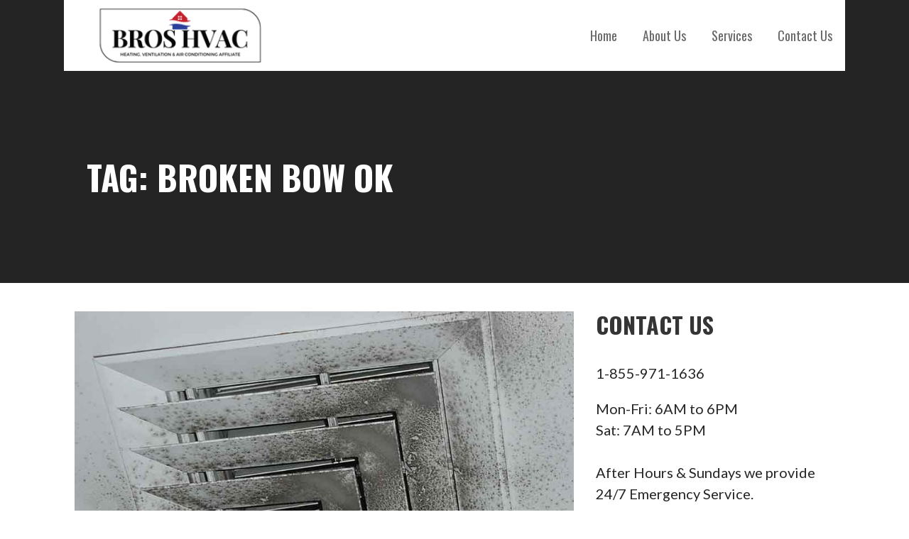

--- FILE ---
content_type: text/html; charset=UTF-8
request_url: https://broshvac.com/tag/broken-bow-ok/
body_size: 10245
content:
<!DOCTYPE html>

<html lang="en-US">

<head>

	<meta charset="UTF-8">

	<meta name="viewport" content="width=device-width, initial-scale=1">

	<link rel="profile" href="http://gmpg.org/xfn/11">

	<link rel="pingback" href="https://broshvac.com/xmlrpc.php">

	<title>Broken Bow OK &#8211; Bro&#039;s HVAC</title>
<meta name='robots' content='max-image-preview:large' />
	<style>img:is([sizes="auto" i], [sizes^="auto," i]) { contain-intrinsic-size: 3000px 1500px }</style>
	<link rel='dns-prefetch' href='//fonts.googleapis.com' />
<link rel="alternate" type="application/rss+xml" title="Bro&#039;s HVAC &raquo; Feed" href="https://broshvac.com/feed/" />
<link rel="alternate" type="application/rss+xml" title="Bro&#039;s HVAC &raquo; Broken Bow OK Tag Feed" href="https://broshvac.com/tag/broken-bow-ok/feed/" />
<script type="text/javascript">
/* <![CDATA[ */
window._wpemojiSettings = {"baseUrl":"https:\/\/s.w.org\/images\/core\/emoji\/16.0.1\/72x72\/","ext":".png","svgUrl":"https:\/\/s.w.org\/images\/core\/emoji\/16.0.1\/svg\/","svgExt":".svg","source":{"concatemoji":"https:\/\/broshvac.com\/wp-includes\/js\/wp-emoji-release.min.js?ver=6.8.3"}};
/*! This file is auto-generated */
!function(s,n){var o,i,e;function c(e){try{var t={supportTests:e,timestamp:(new Date).valueOf()};sessionStorage.setItem(o,JSON.stringify(t))}catch(e){}}function p(e,t,n){e.clearRect(0,0,e.canvas.width,e.canvas.height),e.fillText(t,0,0);var t=new Uint32Array(e.getImageData(0,0,e.canvas.width,e.canvas.height).data),a=(e.clearRect(0,0,e.canvas.width,e.canvas.height),e.fillText(n,0,0),new Uint32Array(e.getImageData(0,0,e.canvas.width,e.canvas.height).data));return t.every(function(e,t){return e===a[t]})}function u(e,t){e.clearRect(0,0,e.canvas.width,e.canvas.height),e.fillText(t,0,0);for(var n=e.getImageData(16,16,1,1),a=0;a<n.data.length;a++)if(0!==n.data[a])return!1;return!0}function f(e,t,n,a){switch(t){case"flag":return n(e,"\ud83c\udff3\ufe0f\u200d\u26a7\ufe0f","\ud83c\udff3\ufe0f\u200b\u26a7\ufe0f")?!1:!n(e,"\ud83c\udde8\ud83c\uddf6","\ud83c\udde8\u200b\ud83c\uddf6")&&!n(e,"\ud83c\udff4\udb40\udc67\udb40\udc62\udb40\udc65\udb40\udc6e\udb40\udc67\udb40\udc7f","\ud83c\udff4\u200b\udb40\udc67\u200b\udb40\udc62\u200b\udb40\udc65\u200b\udb40\udc6e\u200b\udb40\udc67\u200b\udb40\udc7f");case"emoji":return!a(e,"\ud83e\udedf")}return!1}function g(e,t,n,a){var r="undefined"!=typeof WorkerGlobalScope&&self instanceof WorkerGlobalScope?new OffscreenCanvas(300,150):s.createElement("canvas"),o=r.getContext("2d",{willReadFrequently:!0}),i=(o.textBaseline="top",o.font="600 32px Arial",{});return e.forEach(function(e){i[e]=t(o,e,n,a)}),i}function t(e){var t=s.createElement("script");t.src=e,t.defer=!0,s.head.appendChild(t)}"undefined"!=typeof Promise&&(o="wpEmojiSettingsSupports",i=["flag","emoji"],n.supports={everything:!0,everythingExceptFlag:!0},e=new Promise(function(e){s.addEventListener("DOMContentLoaded",e,{once:!0})}),new Promise(function(t){var n=function(){try{var e=JSON.parse(sessionStorage.getItem(o));if("object"==typeof e&&"number"==typeof e.timestamp&&(new Date).valueOf()<e.timestamp+604800&&"object"==typeof e.supportTests)return e.supportTests}catch(e){}return null}();if(!n){if("undefined"!=typeof Worker&&"undefined"!=typeof OffscreenCanvas&&"undefined"!=typeof URL&&URL.createObjectURL&&"undefined"!=typeof Blob)try{var e="postMessage("+g.toString()+"("+[JSON.stringify(i),f.toString(),p.toString(),u.toString()].join(",")+"));",a=new Blob([e],{type:"text/javascript"}),r=new Worker(URL.createObjectURL(a),{name:"wpTestEmojiSupports"});return void(r.onmessage=function(e){c(n=e.data),r.terminate(),t(n)})}catch(e){}c(n=g(i,f,p,u))}t(n)}).then(function(e){for(var t in e)n.supports[t]=e[t],n.supports.everything=n.supports.everything&&n.supports[t],"flag"!==t&&(n.supports.everythingExceptFlag=n.supports.everythingExceptFlag&&n.supports[t]);n.supports.everythingExceptFlag=n.supports.everythingExceptFlag&&!n.supports.flag,n.DOMReady=!1,n.readyCallback=function(){n.DOMReady=!0}}).then(function(){return e}).then(function(){var e;n.supports.everything||(n.readyCallback(),(e=n.source||{}).concatemoji?t(e.concatemoji):e.wpemoji&&e.twemoji&&(t(e.twemoji),t(e.wpemoji)))}))}((window,document),window._wpemojiSettings);
/* ]]> */
</script>
<style id='wp-emoji-styles-inline-css' type='text/css'>

	img.wp-smiley, img.emoji {
		display: inline !important;
		border: none !important;
		box-shadow: none !important;
		height: 1em !important;
		width: 1em !important;
		margin: 0 0.07em !important;
		vertical-align: -0.1em !important;
		background: none !important;
		padding: 0 !important;
	}
</style>
<link rel='stylesheet' id='wp-block-library-css' href='https://broshvac.com/wp-includes/css/dist/block-library/style.min.css?ver=6.8.3' type='text/css' media='all' />
<style id='wp-block-library-theme-inline-css' type='text/css'>
.wp-block-audio :where(figcaption){color:#555;font-size:13px;text-align:center}.is-dark-theme .wp-block-audio :where(figcaption){color:#ffffffa6}.wp-block-audio{margin:0 0 1em}.wp-block-code{border:1px solid #ccc;border-radius:4px;font-family:Menlo,Consolas,monaco,monospace;padding:.8em 1em}.wp-block-embed :where(figcaption){color:#555;font-size:13px;text-align:center}.is-dark-theme .wp-block-embed :where(figcaption){color:#ffffffa6}.wp-block-embed{margin:0 0 1em}.blocks-gallery-caption{color:#555;font-size:13px;text-align:center}.is-dark-theme .blocks-gallery-caption{color:#ffffffa6}:root :where(.wp-block-image figcaption){color:#555;font-size:13px;text-align:center}.is-dark-theme :root :where(.wp-block-image figcaption){color:#ffffffa6}.wp-block-image{margin:0 0 1em}.wp-block-pullquote{border-bottom:4px solid;border-top:4px solid;color:currentColor;margin-bottom:1.75em}.wp-block-pullquote cite,.wp-block-pullquote footer,.wp-block-pullquote__citation{color:currentColor;font-size:.8125em;font-style:normal;text-transform:uppercase}.wp-block-quote{border-left:.25em solid;margin:0 0 1.75em;padding-left:1em}.wp-block-quote cite,.wp-block-quote footer{color:currentColor;font-size:.8125em;font-style:normal;position:relative}.wp-block-quote:where(.has-text-align-right){border-left:none;border-right:.25em solid;padding-left:0;padding-right:1em}.wp-block-quote:where(.has-text-align-center){border:none;padding-left:0}.wp-block-quote.is-large,.wp-block-quote.is-style-large,.wp-block-quote:where(.is-style-plain){border:none}.wp-block-search .wp-block-search__label{font-weight:700}.wp-block-search__button{border:1px solid #ccc;padding:.375em .625em}:where(.wp-block-group.has-background){padding:1.25em 2.375em}.wp-block-separator.has-css-opacity{opacity:.4}.wp-block-separator{border:none;border-bottom:2px solid;margin-left:auto;margin-right:auto}.wp-block-separator.has-alpha-channel-opacity{opacity:1}.wp-block-separator:not(.is-style-wide):not(.is-style-dots){width:100px}.wp-block-separator.has-background:not(.is-style-dots){border-bottom:none;height:1px}.wp-block-separator.has-background:not(.is-style-wide):not(.is-style-dots){height:2px}.wp-block-table{margin:0 0 1em}.wp-block-table td,.wp-block-table th{word-break:normal}.wp-block-table :where(figcaption){color:#555;font-size:13px;text-align:center}.is-dark-theme .wp-block-table :where(figcaption){color:#ffffffa6}.wp-block-video :where(figcaption){color:#555;font-size:13px;text-align:center}.is-dark-theme .wp-block-video :where(figcaption){color:#ffffffa6}.wp-block-video{margin:0 0 1em}:root :where(.wp-block-template-part.has-background){margin-bottom:0;margin-top:0;padding:1.25em 2.375em}
</style>
<style id='classic-theme-styles-inline-css' type='text/css'>
/*! This file is auto-generated */
.wp-block-button__link{color:#fff;background-color:#32373c;border-radius:9999px;box-shadow:none;text-decoration:none;padding:calc(.667em + 2px) calc(1.333em + 2px);font-size:1.125em}.wp-block-file__button{background:#32373c;color:#fff;text-decoration:none}
</style>
<link rel='stylesheet' id='font-awesome-css' href='https://broshvac.com/wp-content/plugins/contact-widgets/assets/css/font-awesome.min.css?ver=4.7.0' type='text/css' media='all' />
<style id='global-styles-inline-css' type='text/css'>
:root{--wp--preset--aspect-ratio--square: 1;--wp--preset--aspect-ratio--4-3: 4/3;--wp--preset--aspect-ratio--3-4: 3/4;--wp--preset--aspect-ratio--3-2: 3/2;--wp--preset--aspect-ratio--2-3: 2/3;--wp--preset--aspect-ratio--16-9: 16/9;--wp--preset--aspect-ratio--9-16: 9/16;--wp--preset--color--black: #000000;--wp--preset--color--cyan-bluish-gray: #abb8c3;--wp--preset--color--white: #ffffff;--wp--preset--color--pale-pink: #f78da7;--wp--preset--color--vivid-red: #cf2e2e;--wp--preset--color--luminous-vivid-orange: #ff6900;--wp--preset--color--luminous-vivid-amber: #fcb900;--wp--preset--color--light-green-cyan: #7bdcb5;--wp--preset--color--vivid-green-cyan: #00d084;--wp--preset--color--pale-cyan-blue: #8ed1fc;--wp--preset--color--vivid-cyan-blue: #0693e3;--wp--preset--color--vivid-purple: #9b51e0;--wp--preset--color--primary: #03263B;--wp--preset--color--secondary: #0b3954;--wp--preset--color--tertiary: #bddae6;--wp--preset--color--quaternary: #ff6663;--wp--preset--color--quinary: #ffffff;--wp--preset--gradient--vivid-cyan-blue-to-vivid-purple: linear-gradient(135deg,rgba(6,147,227,1) 0%,rgb(155,81,224) 100%);--wp--preset--gradient--light-green-cyan-to-vivid-green-cyan: linear-gradient(135deg,rgb(122,220,180) 0%,rgb(0,208,130) 100%);--wp--preset--gradient--luminous-vivid-amber-to-luminous-vivid-orange: linear-gradient(135deg,rgba(252,185,0,1) 0%,rgba(255,105,0,1) 100%);--wp--preset--gradient--luminous-vivid-orange-to-vivid-red: linear-gradient(135deg,rgba(255,105,0,1) 0%,rgb(207,46,46) 100%);--wp--preset--gradient--very-light-gray-to-cyan-bluish-gray: linear-gradient(135deg,rgb(238,238,238) 0%,rgb(169,184,195) 100%);--wp--preset--gradient--cool-to-warm-spectrum: linear-gradient(135deg,rgb(74,234,220) 0%,rgb(151,120,209) 20%,rgb(207,42,186) 40%,rgb(238,44,130) 60%,rgb(251,105,98) 80%,rgb(254,248,76) 100%);--wp--preset--gradient--blush-light-purple: linear-gradient(135deg,rgb(255,206,236) 0%,rgb(152,150,240) 100%);--wp--preset--gradient--blush-bordeaux: linear-gradient(135deg,rgb(254,205,165) 0%,rgb(254,45,45) 50%,rgb(107,0,62) 100%);--wp--preset--gradient--luminous-dusk: linear-gradient(135deg,rgb(255,203,112) 0%,rgb(199,81,192) 50%,rgb(65,88,208) 100%);--wp--preset--gradient--pale-ocean: linear-gradient(135deg,rgb(255,245,203) 0%,rgb(182,227,212) 50%,rgb(51,167,181) 100%);--wp--preset--gradient--electric-grass: linear-gradient(135deg,rgb(202,248,128) 0%,rgb(113,206,126) 100%);--wp--preset--gradient--midnight: linear-gradient(135deg,rgb(2,3,129) 0%,rgb(40,116,252) 100%);--wp--preset--font-size--small: 13px;--wp--preset--font-size--medium: 20px;--wp--preset--font-size--large: 36px;--wp--preset--font-size--x-large: 42px;--wp--preset--spacing--20: 0.44rem;--wp--preset--spacing--30: 0.67rem;--wp--preset--spacing--40: 1rem;--wp--preset--spacing--50: 1.5rem;--wp--preset--spacing--60: 2.25rem;--wp--preset--spacing--70: 3.38rem;--wp--preset--spacing--80: 5.06rem;--wp--preset--shadow--natural: 6px 6px 9px rgba(0, 0, 0, 0.2);--wp--preset--shadow--deep: 12px 12px 50px rgba(0, 0, 0, 0.4);--wp--preset--shadow--sharp: 6px 6px 0px rgba(0, 0, 0, 0.2);--wp--preset--shadow--outlined: 6px 6px 0px -3px rgba(255, 255, 255, 1), 6px 6px rgba(0, 0, 0, 1);--wp--preset--shadow--crisp: 6px 6px 0px rgba(0, 0, 0, 1);}:where(.is-layout-flex){gap: 0.5em;}:where(.is-layout-grid){gap: 0.5em;}body .is-layout-flex{display: flex;}.is-layout-flex{flex-wrap: wrap;align-items: center;}.is-layout-flex > :is(*, div){margin: 0;}body .is-layout-grid{display: grid;}.is-layout-grid > :is(*, div){margin: 0;}:where(.wp-block-columns.is-layout-flex){gap: 2em;}:where(.wp-block-columns.is-layout-grid){gap: 2em;}:where(.wp-block-post-template.is-layout-flex){gap: 1.25em;}:where(.wp-block-post-template.is-layout-grid){gap: 1.25em;}.has-black-color{color: var(--wp--preset--color--black) !important;}.has-cyan-bluish-gray-color{color: var(--wp--preset--color--cyan-bluish-gray) !important;}.has-white-color{color: var(--wp--preset--color--white) !important;}.has-pale-pink-color{color: var(--wp--preset--color--pale-pink) !important;}.has-vivid-red-color{color: var(--wp--preset--color--vivid-red) !important;}.has-luminous-vivid-orange-color{color: var(--wp--preset--color--luminous-vivid-orange) !important;}.has-luminous-vivid-amber-color{color: var(--wp--preset--color--luminous-vivid-amber) !important;}.has-light-green-cyan-color{color: var(--wp--preset--color--light-green-cyan) !important;}.has-vivid-green-cyan-color{color: var(--wp--preset--color--vivid-green-cyan) !important;}.has-pale-cyan-blue-color{color: var(--wp--preset--color--pale-cyan-blue) !important;}.has-vivid-cyan-blue-color{color: var(--wp--preset--color--vivid-cyan-blue) !important;}.has-vivid-purple-color{color: var(--wp--preset--color--vivid-purple) !important;}.has-black-background-color{background-color: var(--wp--preset--color--black) !important;}.has-cyan-bluish-gray-background-color{background-color: var(--wp--preset--color--cyan-bluish-gray) !important;}.has-white-background-color{background-color: var(--wp--preset--color--white) !important;}.has-pale-pink-background-color{background-color: var(--wp--preset--color--pale-pink) !important;}.has-vivid-red-background-color{background-color: var(--wp--preset--color--vivid-red) !important;}.has-luminous-vivid-orange-background-color{background-color: var(--wp--preset--color--luminous-vivid-orange) !important;}.has-luminous-vivid-amber-background-color{background-color: var(--wp--preset--color--luminous-vivid-amber) !important;}.has-light-green-cyan-background-color{background-color: var(--wp--preset--color--light-green-cyan) !important;}.has-vivid-green-cyan-background-color{background-color: var(--wp--preset--color--vivid-green-cyan) !important;}.has-pale-cyan-blue-background-color{background-color: var(--wp--preset--color--pale-cyan-blue) !important;}.has-vivid-cyan-blue-background-color{background-color: var(--wp--preset--color--vivid-cyan-blue) !important;}.has-vivid-purple-background-color{background-color: var(--wp--preset--color--vivid-purple) !important;}.has-black-border-color{border-color: var(--wp--preset--color--black) !important;}.has-cyan-bluish-gray-border-color{border-color: var(--wp--preset--color--cyan-bluish-gray) !important;}.has-white-border-color{border-color: var(--wp--preset--color--white) !important;}.has-pale-pink-border-color{border-color: var(--wp--preset--color--pale-pink) !important;}.has-vivid-red-border-color{border-color: var(--wp--preset--color--vivid-red) !important;}.has-luminous-vivid-orange-border-color{border-color: var(--wp--preset--color--luminous-vivid-orange) !important;}.has-luminous-vivid-amber-border-color{border-color: var(--wp--preset--color--luminous-vivid-amber) !important;}.has-light-green-cyan-border-color{border-color: var(--wp--preset--color--light-green-cyan) !important;}.has-vivid-green-cyan-border-color{border-color: var(--wp--preset--color--vivid-green-cyan) !important;}.has-pale-cyan-blue-border-color{border-color: var(--wp--preset--color--pale-cyan-blue) !important;}.has-vivid-cyan-blue-border-color{border-color: var(--wp--preset--color--vivid-cyan-blue) !important;}.has-vivid-purple-border-color{border-color: var(--wp--preset--color--vivid-purple) !important;}.has-vivid-cyan-blue-to-vivid-purple-gradient-background{background: var(--wp--preset--gradient--vivid-cyan-blue-to-vivid-purple) !important;}.has-light-green-cyan-to-vivid-green-cyan-gradient-background{background: var(--wp--preset--gradient--light-green-cyan-to-vivid-green-cyan) !important;}.has-luminous-vivid-amber-to-luminous-vivid-orange-gradient-background{background: var(--wp--preset--gradient--luminous-vivid-amber-to-luminous-vivid-orange) !important;}.has-luminous-vivid-orange-to-vivid-red-gradient-background{background: var(--wp--preset--gradient--luminous-vivid-orange-to-vivid-red) !important;}.has-very-light-gray-to-cyan-bluish-gray-gradient-background{background: var(--wp--preset--gradient--very-light-gray-to-cyan-bluish-gray) !important;}.has-cool-to-warm-spectrum-gradient-background{background: var(--wp--preset--gradient--cool-to-warm-spectrum) !important;}.has-blush-light-purple-gradient-background{background: var(--wp--preset--gradient--blush-light-purple) !important;}.has-blush-bordeaux-gradient-background{background: var(--wp--preset--gradient--blush-bordeaux) !important;}.has-luminous-dusk-gradient-background{background: var(--wp--preset--gradient--luminous-dusk) !important;}.has-pale-ocean-gradient-background{background: var(--wp--preset--gradient--pale-ocean) !important;}.has-electric-grass-gradient-background{background: var(--wp--preset--gradient--electric-grass) !important;}.has-midnight-gradient-background{background: var(--wp--preset--gradient--midnight) !important;}.has-small-font-size{font-size: var(--wp--preset--font-size--small) !important;}.has-medium-font-size{font-size: var(--wp--preset--font-size--medium) !important;}.has-large-font-size{font-size: var(--wp--preset--font-size--large) !important;}.has-x-large-font-size{font-size: var(--wp--preset--font-size--x-large) !important;}
:where(.wp-block-post-template.is-layout-flex){gap: 1.25em;}:where(.wp-block-post-template.is-layout-grid){gap: 1.25em;}
:where(.wp-block-columns.is-layout-flex){gap: 2em;}:where(.wp-block-columns.is-layout-grid){gap: 2em;}
:root :where(.wp-block-pullquote){font-size: 1.5em;line-height: 1.6;}
</style>
<link rel='stylesheet' id='related-posts-by-taxonomy-css' href='https://broshvac.com/wp-content/plugins/related-posts-by-taxonomy/includes/assets/css/styles.css?ver=6.8.3' type='text/css' media='all' />
<link rel='stylesheet' id='wp-components-css' href='https://broshvac.com/wp-includes/css/dist/components/style.min.css?ver=6.8.3' type='text/css' media='all' />
<link rel='stylesheet' id='godaddy-styles-css' href='https://broshvac.com/wp-content/mu-plugins/vendor/wpex/godaddy-launch/includes/Dependencies/GoDaddy/Styles/build/latest.css?ver=2.0.2' type='text/css' media='all' />
<link rel='stylesheet' id='stout-css' href='https://broshvac.com/wp-content/themes/stout/style.css?ver=1.1.4' type='text/css' media='all' />
<style id='stout-inline-css' type='text/css'>
.site-title a,.site-title a:visited{color:#blank;}.site-title a:hover,.site-title a:visited:hover{color:rgba(, 0.8);}
.site-description{color:#686868;}
.hero,.hero .widget h1,.hero .widget h2,.hero .widget h3,.hero .widget h4,.hero .widget h5,.hero .widget h6,.hero .widget p,.hero .widget blockquote,.hero .widget cite,.hero .widget table,.hero .widget ul,.hero .widget ol,.hero .widget li,.hero .widget dd,.hero .widget dt,.hero .widget address,.hero .widget code,.hero .widget pre,.hero .widget .widget-title,.hero .page-header h1{color:#ffffff;}
.main-navigation ul li a,.main-navigation ul li a:visited,.main-navigation ul li a:hover,.main-navigation ul li a:focus,.main-navigation ul li a:visited:hover{color:#686868;}.main-navigation .sub-menu .menu-item-has-children > a::after{border-right-color:#686868;border-left-color:#686868;}.menu-toggle div{background-color:#686868;}.main-navigation ul li a:hover,.main-navigation ul li a:focus{color:rgba(104, 104, 104, 0.8);}
h1,h2,h3,h4,h5,h6,label,legend,table th,dl dt,.entry-title,.entry-title a,.entry-title a:visited,.widget-title{color:#353535;}.entry-title a:hover,.entry-title a:visited:hover,.entry-title a:focus,.entry-title a:visited:focus,.entry-title a:active,.entry-title a:visited:active{color:rgba(53, 53, 53, 0.8);}
body,input,select,textarea,input[type="text"]:focus,input[type="email"]:focus,input[type="url"]:focus,input[type="password"]:focus,input[type="search"]:focus,input[type="number"]:focus,input[type="tel"]:focus,input[type="range"]:focus,input[type="date"]:focus,input[type="month"]:focus,input[type="week"]:focus,input[type="time"]:focus,input[type="datetime"]:focus,input[type="datetime-local"]:focus,input[type="color"]:focus,textarea:focus,.navigation.pagination .paging-nav-text{color:#252525;}.fl-callout-text,.fl-rich-text{color:#252525;}hr{background-color:rgba(37, 37, 37, 0.1);border-color:rgba(37, 37, 37, 0.1);}input[type="text"],input[type="email"],input[type="url"],input[type="password"],input[type="search"],input[type="number"],input[type="tel"],input[type="range"],input[type="date"],input[type="month"],input[type="week"],input[type="time"],input[type="datetime"],input[type="datetime-local"],input[type="color"],textarea,.select2-container .select2-choice{color:rgba(37, 37, 37, 0.5);border-color:rgba(37, 37, 37, 0.1);}select,fieldset,blockquote,pre,code,abbr,acronym,.hentry table th,.hentry table td{border-color:rgba(37, 37, 37, 0.1);}.hentry table tr:hover td{background-color:rgba(37, 37, 37, 0.05);}
blockquote,.entry-meta,.entry-footer,.comment-meta .says,.logged-in-as,.wp-block-coblocks-author__heading{color:#686868;}
.site-footer .widget-title,.site-footer h1,.site-footer h2,.site-footer h3,.site-footer h4,.site-footer h5,.site-footer h6{color:#ffffff;}
.site-footer .widget,.site-footer .widget form label{color:#ffffff;}
.footer-menu ul li a,.footer-menu ul li a:visited{color:#252525;}.site-info-wrapper .social-menu a{background-color:#252525;}.footer-menu ul li a,.footer-menu ul li a:visited{color:#252525;}.site-info-wrapper .social-menu a,.site-info-wrapper .social-menu a:visited{background-color:#252525;}.footer-menu ul li a:hover,.footer-menu ul li a:visited:hover{color:rgba(37, 37, 37, 0.8);}.footer-menu ul li a:hover,.footer-menu ul li a:visited:hover{color:rgba(37, 37, 37, 0.8);}
.site-info-wrapper .site-info-text{color:#686868;}
a,a:visited,.entry-title a:hover,.entry-title a:visited:hover{color:#e3ad31;}.navigation.pagination .nav-links .page-numbers.current,.social-menu a:hover{background-color:#e3ad31;}a:hover,a:visited:hover,a:focus,a:visited:focus,a:active,a:visited:active{color:rgba(227, 173, 49, 0.8);}.comment-list li.bypostauthor{border-color:rgba(227, 173, 49, 0.2);}
button,a.button,a.button:visited,input[type="button"],input[type="reset"],input[type="submit"],.wp-block-button__link,.site-info-wrapper .social-menu a:hover{background-color:#e3ad31;border-color:#e3ad31;}a.fl-button,a.fl-button:visited,.content-area .fl-builder-content a.fl-button,.content-area .fl-builder-content a.fl-button:visited{background-color:#e3ad31;border-color:#e3ad31;}button:hover,button:active,button:focus,a.button:hover,a.button:active,a.button:focus,a.button:visited:hover,a.button:visited:active,a.button:visited:focus,input[type="button"]:hover,input[type="button"]:active,input[type="button"]:focus,input[type="reset"]:hover,input[type="reset"]:active,input[type="reset"]:focus,input[type="submit"]:hover,input[type="submit"]:active,input[type="submit"]:focus{background-color:rgba(227, 173, 49, 0.8);border-color:rgba(227, 173, 49, 0.8);}a.fl-button:hover,a.fl-button:active,a.fl-button:focus,a.fl-button:visited:hover,a.fl-button:visited:active,a.fl-button:visited:focus,.content-area .fl-builder-content a.fl-button:hover,.content-area .fl-builder-content a.fl-button:active,.content-area .fl-builder-content a.fl-button:focus,.content-area .fl-builder-content a.fl-button:visited:hover,.content-area .fl-builder-content a.fl-button:visited:active,.content-area .fl-builder-content a.fl-button:visited:focus{background-color:rgba(227, 173, 49, 0.8);border-color:rgba(227, 173, 49, 0.8);}
button,button:hover,button:active,button:focus,a.button,a.button:hover,a.button:active,a.button:focus,a.button:visited,a.button:visited:hover,a.button:visited:active,a.button:visited:focus,input[type="button"],input[type="button"]:hover,input[type="button"]:active,input[type="button"]:focus,input[type="reset"],input[type="reset"]:hover,input[type="reset"]:active,input[type="reset"]:focus,input[type="submit"],input[type="submit"]:hover,input[type="submit"]:active,input[type="submit"]:focus,.wp-block-button__link{color:#ffffff;}a.fl-button
				a.fl-button:hover,a.fl-button:active,a.fl-button:focus,a.fl-button:visited,a.fl-button:visited:hover,a.fl-button:visited:active,a.fl-button:visited:focus,.content-area .fl-builder-content a.fl-button,.content-area .fl-builder-content a.fl-button *,.content-area .fl-builder-content a.fl-button:visited,.content-area .fl-builder-content a.fl-button:visited *{color:#ffffff;}
body{background-color:#ffffff;}.navigation.pagination .nav-links .page-numbers.current{color:#ffffff;}
.hero{background-color:#252525;}.hero{-webkit-box-shadow:inset 0 0 0 9999em;-moz-box-shadow:inset 0 0 0 9999em;box-shadow:inset 0 0 0 9999em;color:rgba(37, 37, 37, 0.50);}
.main-navigation-container,.main-navigation.open,.main-navigation ul ul,.main-navigation .sub-menu{background-color:#ffffff;}.site-header-wrapper{background-color:#ffffff;}
.site-footer{background-color:#4e4e4e;}
.site-info-wrapper{background-color:#ffffff;}.site-info-wrapper .social-menu a,.site-info-wrapper .social-menu a:visited,.site-info-wrapper .social-menu a:hover,.site-info-wrapper .social-menu a:visited:hover{color:#ffffff;}
.has-primary-color{color:#03263B;}.has-primary-background-color{background-color:#03263B;}
.has-secondary-color{color:#0b3954;}.has-secondary-background-color{background-color:#0b3954;}
.has-tertiary-color{color:#bddae6;}.has-tertiary-background-color{background-color:#bddae6;}
.has-quaternary-color{color:#ff6663;}.has-quaternary-background-color{background-color:#ff6663;}
.has-quinary-color{color:#ffffff;}.has-quinary-background-color{background-color:#ffffff;}
</style>
<link rel='stylesheet' id='wpcw-css' href='https://broshvac.com/wp-content/plugins/contact-widgets/assets/css/style.min.css?ver=1.0.1' type='text/css' media='all' />
<link rel='stylesheet' id='stout-fonts-css' href='https://fonts.googleapis.com/css?family=Oswald%3A300%2C400%2C700%7CLato%3A300%2C400%2C700&#038;subset=latin&#038;ver=1.8.9' type='text/css' media='all' />
<style id='stout-fonts-inline-css' type='text/css'>
.site-title{font-family:"Oswald", sans-serif;}
.main-navigation ul li a,.main-navigation ul li a:visited,button,a.button,a.fl-button,input[type="button"],input[type="reset"],input[type="submit"]{font-family:"Oswald", sans-serif;}
h1,h2,h3,h4,h5,h6,label,legend,table th,dl dt,.entry-title,.widget-title{font-family:"Oswald", sans-serif;}
body,p,ol li,ul li,dl dd,.fl-callout-text{font-family:"Lato", sans-serif;}
blockquote,.entry-meta,.entry-footer,.comment-list li .comment-meta .says,.comment-list li .comment-metadata,.comment-reply-link,#respond .logged-in-as{font-family:"Lato", sans-serif;}
</style>
<script type="text/javascript" src="https://broshvac.com/wp-includes/js/jquery/jquery.min.js?ver=3.7.1" id="jquery-core-js"></script>
<script type="text/javascript" src="https://broshvac.com/wp-includes/js/jquery/jquery-migrate.min.js?ver=3.4.1" id="jquery-migrate-js"></script>
<link rel="https://api.w.org/" href="https://broshvac.com/wp-json/" /><link rel="alternate" title="JSON" type="application/json" href="https://broshvac.com/wp-json/wp/v2/tags/3313" /><link rel="EditURI" type="application/rsd+xml" title="RSD" href="https://broshvac.com/xmlrpc.php?rsd" />
<meta name="generator" content="WordPress 6.8.3" />
<style type='text/css'>
.site-title,.site-description{position:absolute;clip:rect(1px, 1px, 1px, 1px);}
</style><link rel="icon" href="https://broshvac.com/wp-content/uploads/2017/09/cropped-hvac-32x32.png" sizes="32x32" />
<link rel="icon" href="https://broshvac.com/wp-content/uploads/2017/09/cropped-hvac-192x192.png" sizes="192x192" />
<link rel="apple-touch-icon" href="https://broshvac.com/wp-content/uploads/2017/09/cropped-hvac-180x180.png" />
<meta name="msapplication-TileImage" content="https://broshvac.com/wp-content/uploads/2017/09/cropped-hvac-270x270.png" />

</head>

<body class="archive tag tag-broken-bow-ok tag-3313 wp-custom-logo wp-theme-primer wp-child-theme-stout fl-builder-lite-2-9-4-2 fl-no-js group-blog layout-two-column-default">

	
	<div id="page" class="hfeed site">

		<a class="skip-link screen-reader-text" href="#content">Skip to content</a>

		
		<header id="masthead" class="site-header" role="banner">

			
			<div class="site-header-wrapper">

				
<div class="site-title-wrapper">

	<a href="https://broshvac.com/" class="custom-logo-link" rel="home"><img width="250" height="75" src="https://broshvac.com/wp-content/uploads/2023/06/cropped-bros-hvac.png" class="custom-logo" alt="Bro&#039;s HVAC" decoding="async" /></a>
	<div class="site-title"><a href="https://broshvac.com/" rel="home">Bro&#039;s HVAC</a></div>
	<div class="site-description">Heating, Ventilation &amp; Air Conditioning</div>
</div><!-- .site-title-wrapper -->

<div class="main-navigation-container">

	
<div class="menu-toggle" id="menu-toggle" role="button" tabindex="0"
	>
	<div></div>
	<div></div>
	<div></div>
</div><!-- #menu-toggle -->

	<nav id="site-navigation" class="main-navigation">

		<div class="menu-primary-menu-container"><ul id="menu-primary-menu" class="menu"><li id="menu-item-170" class="menu-item menu-item-type-post_type menu-item-object-page menu-item-home menu-item-170"><a href="https://broshvac.com/">Home</a></li>
<li id="menu-item-172" class="menu-item menu-item-type-post_type menu-item-object-page menu-item-172"><a href="https://broshvac.com/about/">About Us</a></li>
<li id="menu-item-169" class="menu-item menu-item-type-post_type menu-item-object-page menu-item-169"><a href="https://broshvac.com/?page_id=158">Services</a></li>
<li id="menu-item-171" class="menu-item menu-item-type-post_type menu-item-object-page menu-item-171"><a href="https://broshvac.com/contact/">Contact Us</a></li>
</ul></div>
	</nav><!-- #site-navigation -->

	
</div>

			</div><!-- .site-header-wrapper -->

			
		</header><!-- #masthead -->

		
<div class="hero">

	
	<div class="hero-inner">

		
<div class="page-title-container">

	<header class="page-header">

		<h1 class="page-title">Tag: Broken Bow OK</h1>
	</header><!-- .entry-header -->

</div><!-- .page-title-container -->

	</div>

</div>

		<div id="content" class="site-content">

<section id="primary" class="content-area">

	<main id="main" class="site-main" role="main">

	
<article id="post-43410" class="post-43410 post type-post status-publish format-standard has-post-thumbnail hentry category-duct-cleaning-ok category-oklahoma tag-broken-bow-ok tag-duct-cleaning-service-broken-bow-ok">

	
	
			<div class="featured-image">

	
	
		<a href="https://broshvac.com/air-duct-cleaning-broken-bow-oklahoma/"><img width="900" height="675" src="https://broshvac.com/wp-content/uploads/2019/10/ac-vent-cleaning.jpg" class="attachment-primer-featured size-primer-featured wp-post-image" alt="" decoding="async" fetchpriority="high" srcset="https://broshvac.com/wp-content/uploads/2019/10/ac-vent-cleaning.jpg 900w, https://broshvac.com/wp-content/uploads/2019/10/ac-vent-cleaning-300x225.jpg 300w, https://broshvac.com/wp-content/uploads/2019/10/ac-vent-cleaning-768x576.jpg 768w" sizes="(max-width: 900px) 100vw, 900px" /></a>

	
	
	</div><!-- .featured-image -->
	
	
	
<header class="entry-header">

	<div class="entry-header-row">

		<div class="entry-header-column">

			
			
				<h2 class="entry-title"><a href="https://broshvac.com/air-duct-cleaning-broken-bow-oklahoma/">Air Duct Cleaning Broken Bow, OK | Improve Air Quality</a></h2>

			
			
		</div><!-- .entry-header-column -->

	</div><!-- .entry-header-row -->

</header><!-- .entry-header -->

	
<div class="entry-meta">

	
		<span class="posted-date">September 7, 2019</span>

	
	<span class="posted-author"></span>

	
</div><!-- .entry-meta -->

	
		
<div class="entry-summary">

	<p>How to improve Indoor Air Quality IN Broken Bow, OK and Why? Maintaining indoor air quality is beneficial to your&hellip;</p>

	<p><a class="button" href="https://broshvac.com/air-duct-cleaning-broken-bow-oklahoma/" aria-label="Continue reading Air Duct Cleaning Broken Bow, OK | Improve Air Quality">Continue Reading &rarr;</a></p>

</div><!-- .entry-summary -->

	
	
<footer class="entry-footer">

	<div class="entry-footer-right">

		
	</div>

	
		
		
			<span class="cat-links">

				Posted in: <a href="https://broshvac.com/category/oklahoma/duct-cleaning-ok/" rel="category tag">Duct Cleaning OK</a>, <a href="https://broshvac.com/category/oklahoma/" rel="category tag">Oklahoma</a>
			</span>

		
		
		
			<span class="tags-links">

				Filed under: <a href="https://broshvac.com/tag/broken-bow-ok/" rel="tag">Broken Bow OK</a>, <a href="https://broshvac.com/tag/duct-cleaning-service-broken-bow-ok/" rel="tag">Duct Cleaning Service Broken Bow OK</a>
			</span>

		
	
</footer><!-- .entry-footer -->

	
</article><!-- #post-## -->

<article id="post-34442" class="post-34442 post type-post status-publish format-standard hentry category-boiler-repair-ok category-oklahoma tag-broken-bow-ok">

	
	
		
	
	
<header class="entry-header">

	<div class="entry-header-row">

		<div class="entry-header-column">

			
			
				<h2 class="entry-title"><a href="https://broshvac.com/boiler-repair-broken-bow-oklahoma/">Boiler Repair Broken Bow, OK | Boiler Maintenance</a></h2>

			
			
		</div><!-- .entry-header-column -->

	</div><!-- .entry-header-row -->

</header><!-- .entry-header -->

	
<div class="entry-meta">

	
		<span class="posted-date">September 30, 2017</span>

	
	<span class="posted-author"><a href="https://broshvac.com/author/ashleyln/" title="Posts by ashleyln" rel="author">ashleyln</a></span>

	
</div><!-- .entry-meta -->

	
		
<div class="entry-summary">

	<p>Boiler Repair Service Broken Bow, OK Do you need boiler repair in Broken Bow, OK? Bro&#8217;s HVAC is your preferred&hellip;</p>

	<p><a class="button" href="https://broshvac.com/boiler-repair-broken-bow-oklahoma/" aria-label="Continue reading Boiler Repair Broken Bow, OK | Boiler Maintenance">Continue Reading &rarr;</a></p>

</div><!-- .entry-summary -->

	
	
<footer class="entry-footer">

	<div class="entry-footer-right">

		
	</div>

	
		
		
			<span class="cat-links">

				Posted in: <a href="https://broshvac.com/category/oklahoma/boiler-repair-ok/" rel="category tag">Boiler Repair OK</a>, <a href="https://broshvac.com/category/oklahoma/" rel="category tag">Oklahoma</a>
			</span>

		
		
		
			<span class="tags-links">

				Filed under: <a href="https://broshvac.com/tag/broken-bow-ok/" rel="tag">Broken Bow OK</a>
			</span>

		
	
</footer><!-- .entry-footer -->

	
</article><!-- #post-## -->

<article id="post-27803" class="post-27803 post type-post status-publish format-standard hentry category-oklahoma category-wall-heater-ok tag-broken-bow-ok">

	
	
		
	
	
<header class="entry-header">

	<div class="entry-header-row">

		<div class="entry-header-column">

			
			
				<h2 class="entry-title"><a href="https://broshvac.com/wall-heater-install-repair-broken-bow-oklahoma/">Wall Heater Install &#038; Repair Broken Bow, OK | Wall Furnace</a></h2>

			
			
		</div><!-- .entry-header-column -->

	</div><!-- .entry-header-row -->

</header><!-- .entry-header -->

	
<div class="entry-meta">

	
		<span class="posted-date">September 22, 2017</span>

	
	<span class="posted-author"><a href="https://broshvac.com/author/ashleyln/" title="Posts by ashleyln" rel="author">ashleyln</a></span>

	
</div><!-- .entry-meta -->

	
		
<div class="entry-summary">

	<p>Wall Heater Installation &amp; Repair Broken Bow, OK Do you need wall heater installation Broken Bow, OK; or wall heater&hellip;</p>

	<p><a class="button" href="https://broshvac.com/wall-heater-install-repair-broken-bow-oklahoma/" aria-label="Continue reading Wall Heater Install &#038; Repair Broken Bow, OK | Wall Furnace">Continue Reading &rarr;</a></p>

</div><!-- .entry-summary -->

	
	
<footer class="entry-footer">

	<div class="entry-footer-right">

		
	</div>

	
		
		
			<span class="cat-links">

				Posted in: <a href="https://broshvac.com/category/oklahoma/" rel="category tag">Oklahoma</a>, <a href="https://broshvac.com/category/oklahoma/wall-heater-ok/" rel="category tag">Wall Heater OK</a>
			</span>

		
		
		
			<span class="tags-links">

				Filed under: <a href="https://broshvac.com/tag/broken-bow-ok/" rel="tag">Broken Bow OK</a>
			</span>

		
	
</footer><!-- .entry-footer -->

	
</article><!-- #post-## -->

<article id="post-21678" class="post-21678 post type-post status-publish format-standard hentry category-hvac-repair-ok category-oklahoma tag-broken-bow-ok">

	
	
		
	
	
<header class="entry-header">

	<div class="entry-header-row">

		<div class="entry-header-column">

			
			
				<h2 class="entry-title"><a href="https://broshvac.com/hvac-repair-broken-bow-oklahoma/">HVAC Repair Broken Bow, OK | Bro&#8217;s HVAC</a></h2>

			
			
		</div><!-- .entry-header-column -->

	</div><!-- .entry-header-row -->

</header><!-- .entry-header -->

	
<div class="entry-meta">

	
		<span class="posted-date">September 19, 2017</span>

	
	<span class="posted-author"><a href="https://broshvac.com/author/bros/" title="Posts by Bros HVAC" rel="author">Bros HVAC</a></span>

	
</div><!-- .entry-meta -->

	
		
<div class="entry-summary">

	<p>Broken Bow HVAC Repair Services HVAC Repair Service Broken Bow, OK &#8212; Whether it is during the hot summer months and&hellip;</p>

	<p><a class="button" href="https://broshvac.com/hvac-repair-broken-bow-oklahoma/" aria-label="Continue reading HVAC Repair Broken Bow, OK | Bro&#8217;s HVAC">Continue Reading &rarr;</a></p>

</div><!-- .entry-summary -->

	
	
<footer class="entry-footer">

	<div class="entry-footer-right">

		
	</div>

	
		
		
			<span class="cat-links">

				Posted in: <a href="https://broshvac.com/category/oklahoma/hvac-repair-ok/" rel="category tag">HVAC Repair OK</a>, <a href="https://broshvac.com/category/oklahoma/" rel="category tag">Oklahoma</a>
			</span>

		
		
		
			<span class="tags-links">

				Filed under: <a href="https://broshvac.com/tag/broken-bow-ok/" rel="tag">Broken Bow OK</a>
			</span>

		
	
</footer><!-- .entry-footer -->

	
</article><!-- #post-## -->

<article id="post-15644" class="post-15644 post type-post status-publish format-standard hentry category-oklahoma category-thermostat-repair-ok tag-broken-bow-ok">

	
	
		
	
	
<header class="entry-header">

	<div class="entry-header-row">

		<div class="entry-header-column">

			
			
				<h2 class="entry-title"><a href="https://broshvac.com/thermostat-repair-broken-bow-oklahoma/">Thermostat Repair Broken Bow, OK | Replace or Repair</a></h2>

			
			
		</div><!-- .entry-header-column -->

	</div><!-- .entry-header-row -->

</header><!-- .entry-header -->

	
<div class="entry-meta">

	
		<span class="posted-date">September 11, 2017</span>

	
	<span class="posted-author"><a href="https://broshvac.com/author/ashleyln/" title="Posts by ashleyln" rel="author">ashleyln</a></span>

	
</div><!-- .entry-meta -->

	
		
<div class="entry-summary">

	<p>HVAC Thermostat Repair Broken Bow, OK Are you having issues with your thermostat and need a tech out for thermostat&hellip;</p>

	<p><a class="button" href="https://broshvac.com/thermostat-repair-broken-bow-oklahoma/" aria-label="Continue reading Thermostat Repair Broken Bow, OK | Replace or Repair">Continue Reading &rarr;</a></p>

</div><!-- .entry-summary -->

	
	
<footer class="entry-footer">

	<div class="entry-footer-right">

		
	</div>

	
		
		
			<span class="cat-links">

				Posted in: <a href="https://broshvac.com/category/oklahoma/" rel="category tag">Oklahoma</a>, <a href="https://broshvac.com/category/oklahoma/thermostat-repair-ok/" rel="category tag">Thermostat Repair OK</a>
			</span>

		
		
		
			<span class="tags-links">

				Filed under: <a href="https://broshvac.com/tag/broken-bow-ok/" rel="tag">Broken Bow OK</a>
			</span>

		
	
</footer><!-- .entry-footer -->

	
</article><!-- #post-## -->

<article id="post-9581" class="post-9581 post type-post status-publish format-standard hentry category-furnace-repair-ok category-oklahoma tag-broken-bow-ok">

	
	
		
	
	
<header class="entry-header">

	<div class="entry-header-row">

		<div class="entry-header-column">

			
			
				<h2 class="entry-title"><a href="https://broshvac.com/furnace-repair-broken-bow-oklahoma/">Furnace Repair Broken Bow, OK | Service Calls, Costs, Repairs</a></h2>

			
			
		</div><!-- .entry-header-column -->

	</div><!-- .entry-header-row -->

</header><!-- .entry-header -->

	
<div class="entry-meta">

	
		<span class="posted-date">August 27, 2017</span>

	
	<span class="posted-author"><a href="https://broshvac.com/author/ashleyln/" title="Posts by ashleyln" rel="author">ashleyln</a></span>

	
</div><!-- .entry-meta -->

	
		
<div class="entry-summary">

	<p>24/7 Furnace Repair Broken Bow, OK Here when you need us for 24/7 furnace repair Broken Bow, OK &#8212; Bro&#8217;s&hellip;</p>

	<p><a class="button" href="https://broshvac.com/furnace-repair-broken-bow-oklahoma/" aria-label="Continue reading Furnace Repair Broken Bow, OK | Service Calls, Costs, Repairs">Continue Reading &rarr;</a></p>

</div><!-- .entry-summary -->

	
	
<footer class="entry-footer">

	<div class="entry-footer-right">

		
	</div>

	
		
		
			<span class="cat-links">

				Posted in: <a href="https://broshvac.com/category/oklahoma/furnace-repair-ok/" rel="category tag">Furnace Repair OK</a>, <a href="https://broshvac.com/category/oklahoma/" rel="category tag">Oklahoma</a>
			</span>

		
		
		
			<span class="tags-links">

				Filed under: <a href="https://broshvac.com/tag/broken-bow-ok/" rel="tag">Broken Bow OK</a>
			</span>

		
	
</footer><!-- .entry-footer -->

	
</article><!-- #post-## -->

<article id="post-3560" class="post-3560 post type-post status-publish format-standard hentry category-heater-repair-ok category-oklahoma tag-broken-bow-ok">

	
	
		
	
	
<header class="entry-header">

	<div class="entry-header-row">

		<div class="entry-header-column">

			
			
				<h2 class="entry-title"><a href="https://broshvac.com/heater-repair-broken-bow-oklahoma/">Heater Repair Broken Bow, OK | HVAC Services</a></h2>

			
			
		</div><!-- .entry-header-column -->

	</div><!-- .entry-header-row -->

</header><!-- .entry-header -->

	
<div class="entry-meta">

	
		<span class="posted-date">July 19, 2017</span>

	
	<span class="posted-author"><a href="https://broshvac.com/author/ashleyln/" title="Posts by ashleyln" rel="author">ashleyln</a></span>

	
</div><!-- .entry-meta -->

	
		
<div class="entry-summary">

	<p>Home Heater Repair Broken Bow, OK Do you need heater repair in Broken Bow, OK? Bro&#8217;s HVAC is your home&hellip;</p>

	<p><a class="button" href="https://broshvac.com/heater-repair-broken-bow-oklahoma/" aria-label="Continue reading Heater Repair Broken Bow, OK | HVAC Services">Continue Reading &rarr;</a></p>

</div><!-- .entry-summary -->

	
	
<footer class="entry-footer">

	<div class="entry-footer-right">

		
	</div>

	
		
		
			<span class="cat-links">

				Posted in: <a href="https://broshvac.com/category/oklahoma/heater-repair-ok/" rel="category tag">Heater Repair OK</a>, <a href="https://broshvac.com/category/oklahoma/" rel="category tag">Oklahoma</a>
			</span>

		
		
		
			<span class="tags-links">

				Filed under: <a href="https://broshvac.com/tag/broken-bow-ok/" rel="tag">Broken Bow OK</a>
			</span>

		
	
</footer><!-- .entry-footer -->

	
</article><!-- #post-## -->

	</main><!-- #main -->

</section><!-- #primary -->


<div id="secondary" class="widget-area" role="complementary">

	<aside id="wpcw_contact-4" class="widget wpcw-widgets wpcw-widget-contact"><h4 class="widget-title">Contact Us</h4><ul><li class="no-label"><div>1-855-971-1636</div></li><li class="no-label"><div>Mon-Fri: 6AM to 6PM<br />
Sat: 7AM to 5PM<br />
<br />
After Hours & Sundays we provide 24/7 Emergency Service.<br />
</div></li></ul></aside><aside id="shortcodes-ultimate-2" class="widget shortcodes-ultimate"><h4 class="widget-title">Services</h4><div class="textwidget"><div class="su-list" style="margin-left:0px"><ul>
<li><i class="sui sui-check-circle-o" style="color:#086ad9"></i> Heater Install / Repair</li>
<li><i class="sui sui-check-circle-o" style="color:#086ad9"></i> A/C Install / Repair</li>
<li><i class="sui sui-check-circle-o" style="color:#086ad9"></i> Split Systems</li>
<li><i class="sui sui-check-circle-o" style="color:#086ad9"></i> Air Duct Cleaning</li>
<li><i class="sui sui-check-circle-o" style="color:#086ad9"></i> Wall Heater Services</li>
<li><i class="sui sui-check-circle-o" style="color:#086ad9"></i> HVAC Service &#038; Maintenance</li>
</ul></div></div></aside>
</div><!-- #secondary -->

		</div><!-- #content -->

		
		<footer id="colophon" class="site-footer">

			<div class="site-footer-inner">

					<div class="footer-widget-area columns-3">

	
		<div class="footer-widget">

			<aside id="primer-hero-text-2" class="widget widget_text primer-widgets primer-hero-text-widget">		<div class="textwidget primer-widgets primer-hero-text-widget">

			
				<h4 class="widget-title">HVAC CONTRACTORS</h4>
			
			
				<p>Are you needing HVAC install or repair? Whether it's your AC, Heat, Thermostat, Vents or Ducts, Etc.. We're Just one call away!</p>

			
			
				<p><a href="/contact/" class="button">Get In Touch</a></p>

			
		</div>
		</aside><aside id="block-2" class="widget widget_block"><!-- Begin OCC Visitor Monitoring Only code for all departments/websites -->
<span class="occIcon-28229">&nbsp;</span>
<script type="text/javascript">
(function() {
var occ = document.createElement('script'); occ.type = 'text/javascript'; occ.async = true;
occ.src = ('https:' == document.location.protocol ? 'https://' : 'http://') + 'www.onlinechatcenters.com/track.a-28229.js';
var s = document.getElementsByTagName('script')[0]; s.parentNode.insertBefore(occ, s);
})();
</script>
<!-- End OCC Visitor Monitoring Only code --></aside>
		</div>

	
		<div class="footer-widget">

			
		<aside id="recent-posts-2" class="widget widget_recent_entries">
		<h4 class="widget-title">Recently Added</h4>
		<ul>
											<li>
					<a href="https://broshvac.com/air-duct-cleaning-new-baltimore-virginia/">Air Duct Cleaning New Baltimore, VA | Air Quality</a>
									</li>
											<li>
					<a href="https://broshvac.com/heater-repair-bettendorf-iowa/">Heater Repair Bettendorf, IA | HVAC Services</a>
									</li>
											<li>
					<a href="https://broshvac.com/heater-repair-bend-oregon/">Heater Repair Bend, OR | HVAC Services</a>
									</li>
											<li>
					<a href="https://broshvac.com/heater-repair-rio-vista-california/">Heater Repair Rio Vista, CA | HVAC Services</a>
									</li>
					</ul>

		</aside>
		</div>

	
		<div class="footer-widget">

			<aside id="nav_menu-2" class="widget widget_nav_menu"><h4 class="widget-title">Primary Navigation</h4><div class="menu-primary-menu-container"><ul id="menu-primary-menu-1" class="menu"><li class="menu-item menu-item-type-post_type menu-item-object-page menu-item-home menu-item-170"><a href="https://broshvac.com/">Home</a></li>
<li class="menu-item menu-item-type-post_type menu-item-object-page menu-item-172"><a href="https://broshvac.com/about/">About Us</a></li>
<li class="menu-item menu-item-type-post_type menu-item-object-page menu-item-169"><a href="https://broshvac.com/?page_id=158">Services</a></li>
<li class="menu-item menu-item-type-post_type menu-item-object-page menu-item-171"><a href="https://broshvac.com/contact/">Contact Us</a></li>
</ul></div></aside>
		</div>

	
	</div>
	
			</div><!-- .site-footer-inner -->

		</footer><!-- #colophon -->

		
<div class="site-info-wrapper">

	<div class="site-info">

		<div class="site-info-inner">

			
<nav class="footer-menu">

	<div class="menu-footer-container"><ul id="menu-footer" class="menu"><li id="menu-item-37273" class="menu-item menu-item-type-post_type menu-item-object-page menu-item-37273"><a href="https://broshvac.com/faq/">Frequently Asked Questions</a></li>
<li id="menu-item-37272" class="menu-item menu-item-type-post_type menu-item-object-page menu-item-37272"><a href="https://broshvac.com/privacy-policy/">Privacy Policy</a></li>
<li id="menu-item-37280" class="menu-item menu-item-type-post_type menu-item-object-page menu-item-37280"><a href="https://broshvac.com/terms/">Terms</a></li>
</ul></div>
</nav><!-- .footer-menu -->

<div class="site-info-text">

	Copyright &copy; 2026 Bro&#039;s HVAC &mdash; Stout WordPress theme by <a href="https://www.godaddy.com/" rel="author nofollow">GoDaddy</a>
</div>

		</div><!-- .site-info-inner -->

	</div><!-- .site-info -->

</div><!-- .site-info-wrapper -->

	</div><!-- #page -->

	<script type="speculationrules">
{"prefetch":[{"source":"document","where":{"and":[{"href_matches":"\/*"},{"not":{"href_matches":["\/wp-*.php","\/wp-admin\/*","\/wp-content\/uploads\/*","\/wp-content\/*","\/wp-content\/plugins\/*","\/wp-content\/themes\/stout\/*","\/wp-content\/themes\/primer\/*","\/*\\?(.+)"]}},{"not":{"selector_matches":"a[rel~=\"nofollow\"]"}},{"not":{"selector_matches":".no-prefetch, .no-prefetch a"}}]},"eagerness":"conservative"}]}
</script>
<link rel='stylesheet' id='su-icons-css' href='https://broshvac.com/wp-content/plugins/shortcodes-ultimate/includes/css/icons.css?ver=1.1.5' type='text/css' media='all' />
<link rel='stylesheet' id='su-shortcodes-css' href='https://broshvac.com/wp-content/plugins/shortcodes-ultimate/includes/css/shortcodes.css?ver=7.4.8' type='text/css' media='all' />
<script type="text/javascript" src="https://broshvac.com/wp-content/themes/stout/assets/js/stout-hero.min.js?ver=1.8.9" id="stout-hero-js"></script>
<script type="text/javascript" src="https://broshvac.com/wp-content/themes/primer/assets/js/navigation.min.js?ver=1.8.9" id="primer-navigation-js"></script>
	<script>
	/* IE11 skip link focus fix */
	/(trident|msie)/i.test(navigator.userAgent)&&document.getElementById&&window.addEventListener&&window.addEventListener("hashchange",function(){var t,e=location.hash.substring(1);/^[A-z0-9_-]+$/.test(e)&&(t=document.getElementById(e))&&(/^(?:a|select|input|button|textarea)$/i.test(t.tagName)||(t.tabIndex=-1),t.focus())},!1);
	</script>
	
</body>

</html>


--- FILE ---
content_type: application/javascript
request_url: https://www.onlinechatcenters.com/visitor/?SESSID=&id=28229&ds=&os=&page=https%3A%2F%2Fbroshvac.com%2Ftag%2Fbroken-bow-ok%2F&ref=&1428566
body_size: 90
content:
occSetCookie("OCCSESSID", "cl175rhgo1bijvpqv6mpq32n2s");occ_co_send();